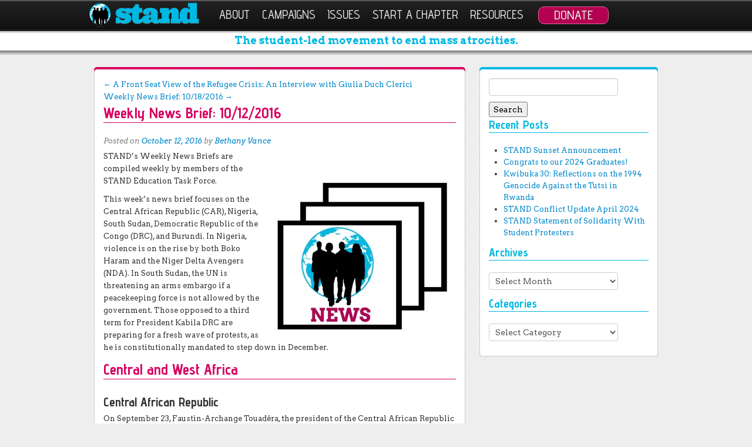

--- FILE ---
content_type: text/html; charset=UTF-8
request_url: https://standnow.org/2016/10/12/news/
body_size: 14782
content:
<!DOCTYPE html>

<!--[if IE 6]>
<html id="ie6" lang="en-US">
<![endif]-->

<!--[if IE 7]>
<html id="ie7" lang="en-US">
<![endif]-->

<!--[if IE 8]>
<html id="ie8" lang="en-US">
<![endif]-->

<!--[if !(IE 6) | !(IE 7) | !(IE 8)  ]><!-->
<html lang="en-US">
<!--<![endif]-->

<head>

	<meta charset="UTF-8" />
	<meta name="viewport" content="width=device-width" />
	<link rel="shortcut icon" href="https://standnow.org/wp-content/themes/standLowerCase/favicon.ico" />

	<title>Weekly News Brief: 10/12/2016 | STAND</title>
	
	<!--[if lt IE 9]>
		<script src="https://standnow.org/wp-content/themes/standLowerCase/js/html5.js" type="text/javascript"></script>
	<![endif]-->
	
	<link rel="alternate" type="application/rss+xml" title="STAND &raquo; Feed" href="https://standnow.org/feed/" />
<link rel="alternate" type="application/rss+xml" title="STAND &raquo; Comments Feed" href="https://standnow.org/comments/feed/" />
<link rel="alternate" type="application/rss+xml" title="STAND &raquo; Weekly News Brief: 10/12/2016 Comments Feed" href="https://standnow.org/2016/10/12/news/feed/" />
		<script type="text/javascript">
			window._wpemojiSettings = {"baseUrl":"https:\/\/s.w.org\/images\/core\/emoji\/72x72\/","ext":".png","source":{"concatemoji":"https:\/\/standnow.org\/wp-includes\/js\/wp-emoji-release.min.js?ver=4.2.38"}};
			!function(e,n,t){var a;function o(e){var t=n.createElement("canvas"),a=t.getContext&&t.getContext("2d");return!(!a||!a.fillText)&&(a.textBaseline="top",a.font="600 32px Arial","flag"===e?(a.fillText(String.fromCharCode(55356,56812,55356,56807),0,0),3e3<t.toDataURL().length):(a.fillText(String.fromCharCode(55357,56835),0,0),0!==a.getImageData(16,16,1,1).data[0]))}function i(e){var t=n.createElement("script");t.src=e,t.type="text/javascript",n.getElementsByTagName("head")[0].appendChild(t)}t.supports={simple:o("simple"),flag:o("flag")},t.DOMReady=!1,t.readyCallback=function(){t.DOMReady=!0},t.supports.simple&&t.supports.flag||(a=function(){t.readyCallback()},n.addEventListener?(n.addEventListener("DOMContentLoaded",a,!1),e.addEventListener("load",a,!1)):(e.attachEvent("onload",a),n.attachEvent("onreadystatechange",function(){"complete"===n.readyState&&t.readyCallback()})),(a=t.source||{}).concatemoji?i(a.concatemoji):a.wpemoji&&a.twemoji&&(i(a.twemoji),i(a.wpemoji)))}(window,document,window._wpemojiSettings);
		</script>
		<style type="text/css">
img.wp-smiley,
img.emoji {
	display: inline !important;
	border: none !important;
	box-shadow: none !important;
	height: 1em !important;
	width: 1em !important;
	margin: 0 .07em !important;
	vertical-align: -0.1em !important;
	background: none !important;
	padding: 0 !important;
}
</style>
<link rel='stylesheet' id='validate-engine-css-css'  href='https://standnow.org/wp-content/plugins/wysija-newsletters/css/validationEngine.jquery.css?ver=2.7.2' type='text/css' media='all' />
<link rel='stylesheet' id='bbp-default-css'  href='https://standnow.org/wp-content/themes/standLowerCase/css/bbpress.css?ver=2.5.10-6063' type='text/css' media='screen' />
<link rel='stylesheet' id='contact-form-7-css'  href='https://standnow.org/wp-content/plugins/contact-form-7/includes/css/styles.css?ver=4.2.2' type='text/css' media='all' />
<link rel='stylesheet' id='font-awesome-css'  href='https://standnow.org/wp-content/themes/standLowerCase/css/font-awesome.min.css?ver=4.0.3' type='text/css' media='all' />
<link rel='stylesheet' id='bootstrap-css'  href='https://standnow.org/wp-content/themes/standLowerCase/bootstrap/bootstrap.min.css?ver=2.3.2' type='text/css' media='all' />
<link rel='stylesheet' id='bootstrap-responsive-css'  href='https://standnow.org/wp-content/themes/standLowerCase/bootstrap/bootstrap-responsive.min.css?ver=2.3.2' type='text/css' media='all' />
<link rel='stylesheet' id='standStyle-css'  href='https://standnow.org/wp-content/themes/standLowerCase/style.css?ver=0.0.1' type='text/css' media='all' />
<!-- This site uses the Google Analytics by MonsterInsights plugin v5.5.2 - Universal enabled - https://www.monsterinsights.com/ -->
<script type="text/javascript">
	(function(i,s,o,g,r,a,m){i['GoogleAnalyticsObject']=r;i[r]=i[r]||function(){
		(i[r].q=i[r].q||[]).push(arguments)},i[r].l=1*new Date();a=s.createElement(o),
		m=s.getElementsByTagName(o)[0];a.async=1;a.src=g;m.parentNode.insertBefore(a,m)
	})(window,document,'script','//www.google-analytics.com/analytics.js','__gaTracker');

	__gaTracker('create', 'UA-1061933-1', 'auto');
	__gaTracker('set', 'forceSSL', true);
	__gaTracker('set', 'anonymizeIp', true);
	__gaTracker('send','pageview');

</script>
<!-- / Google Analytics by MonsterInsights -->
<script type='text/javascript' src='https://standnow.org/wp-includes/js/jquery/jquery.js?ver=1.11.2'></script><script>jQueryWP = jQuery;</script>
<script type='text/javascript' src='https://standnow.org/wp-includes/js/jquery/jquery-migrate.min.js?ver=1.2.1'></script>
<script type='text/javascript' src='https://standnow.org/wp-content/themes/standLowerCase/bootstrap/bootstrap.min.js?ver=2.3.2'></script>
<script type='text/javascript' src='https://standnow.org/wp-content/themes/standLowerCase/js/jquery.isotope.min.js?ver=1.5.25'></script>
<script type='text/javascript' src='https://standnow.org/wp-content/themes/standLowerCase/js/standGoogleFonts.js?ver=0.0.1'></script>
<script type='text/javascript' src='https://standnow.org/wp-content/themes/standLowerCase/js/standCampaignSlider.js?ver=0.0.1'></script>
<link rel="EditURI" type="application/rsd+xml" title="RSD" href="https://standnow.org/xmlrpc.php?rsd" />
<link rel="wlwmanifest" type="application/wlwmanifest+xml" href="https://standnow.org/wp-includes/wlwmanifest.xml" /> 
<link rel='prev' title='A Front Seat View of the Refugee Crisis: An Interview with Giulia Duch Clerici' href='https://standnow.org/2016/09/26/frontseatviewofrefugeecrisis/' />
<link rel='next' title='Weekly News Brief: 10/18/2016' href='https://standnow.org/2016/10/18/weekly-news-brief-10182016/' />
<meta name="generator" content="WordPress 4.2.38" />
<link rel='canonical' href='https://standnow.org/2016/10/12/news/' />
<link rel='shortlink' href='https://standnow.org/?p=7057' />
	<meta property="og:url" content="https://standnow.org/2016/10/12/news/" />
	<meta property="og:site_name" content="STAND" />

			<meta property="og:title" content="Weekly News Brief: 10/12/2016" />
		<meta property="og:type" content="article" />

											<meta property="og:image" content="https://standnow.org/wp-content/uploads/2015/12/tryout7.jpg" />
		
																	<meta property="og:description" content="STAND's Weekly News Briefs are compiled weekly by members of the STAND Education Task Force.

This week's news brief focuses on the Central African Republic (CAR), Nigeria, South Sudan, Democratic Republic of the Congo (DRC" />
		
</head>

<body class="single single-post postid-7057 single-format-standard">

		<div class="navbar navbar-inverse navbar-fixed-top">
			<div class="navbar-inner">
				<div class="container">
				
					<a class="btn btn-navbar" data-toggle="collapse" data-target=".nav-collapse">
						<span class="icon-bar"></span>
						<span class="icon-bar"></span>
						<span class="icon-bar"></span>
					</a>
					
					<a href="https://standnow.org/" title="STAND" rel="home" id="stand-logo" class="brand"><img src="https://standnow.org/wp-content/themes/standLowerCase/images/logo.png" alt="STAND"></a>
				
					<div class="nav-collapse collapse" id="navaccess">
		
						<div class="menu-top-navigation-container"><ul id="menu-top-navigation" class="nav"><li id="menu-item-71" class="dropdown menu-item menu-item-type-post_type menu-item-object-page menu-item-has-children dropdown menu-item-71"data-dropdown="dropdown"><a href="https://standnow.org/about/" class="dropdown-toggle disabled" data-toggle="dropdown">About <b class="caret"></b> </a>
<ul class="dropdown-menu">
	<li id="menu-item-6136" class="menu-item menu-item-type-post_type menu-item-object-page menu-item-6136"><a href="https://standnow.org/about/">About STAND</a></li>
	<li id="menu-item-128603" class="menu-item menu-item-type-post_type menu-item-object-page menu-item-128603"><a href="https://standnow.org/about/what-we-do/">What We Do</a></li>
	<li id="menu-item-130" class="menu-item menu-item-type-post_type menu-item-object-page menu-item-130"><a href="https://standnow.org/about/meet-our-team/">Our Team</a></li>
	<li id="menu-item-5922" class="menu-item menu-item-type-post_type menu-item-object-page menu-item-5922"><a href="https://standnow.org/about/history/">History</a></li>
	<li id="menu-item-128" class="menu-item menu-item-type-post_type menu-item-object-page menu-item-128"><a href="https://standnow.org/about/contact-us/">Contact</a></li>
</ul>
</li>
<li id="menu-item-128564" class="menu-item menu-item-type-post_type menu-item-object-page menu-item-has-children dropdown menu-item-128564"data-dropdown="dropdown"><a href="https://standnow.org/campaign/" class="dropdown-toggle disabled" data-toggle="dropdown">Campaigns <b class="caret"></b> </a>
<ul class="dropdown-menu">
	<li id="menu-item-128598" class="menu-item menu-item-type-post_type menu-item-object-page menu-item-128598"><a href="https://standnow.org/campaign/">All Campaigns</a></li>
	<li id="menu-item-128566" class="menu-item menu-item-type-custom menu-item-object-custom menu-item-128566"><a href="https://standnow.org/campaigns/state-education/">Genocide Education</a></li>
	<li id="menu-item-128804" class="menu-item menu-item-type-custom menu-item-object-custom menu-item-128804"><a href="https://standnow.org/campaigns/yps/">Youth, Peace, and Security</a></li>
</ul>
</li>
<li id="menu-item-128588" class="menu-item menu-item-type-post_type menu-item-object-page menu-item-has-children dropdown menu-item-128588"data-dropdown="dropdown"><a href="https://standnow.org/issues/" class="dropdown-toggle disabled" data-toggle="dropdown">Issues <b class="caret"></b> </a>
<ul class="dropdown-menu">
	<li id="menu-item-128597" class="menu-item menu-item-type-post_type menu-item-object-page menu-item-128597"><a href="https://standnow.org/issues/">All Issues</a></li>
	<li id="menu-item-104" class="menu-item menu-item-type-post_type menu-item-object-page menu-item-104"><a href="https://standnow.org/burma/">Burma</a></li>
	<li id="menu-item-128560" class="menu-item menu-item-type-post_type menu-item-object-page menu-item-128560"><a href="https://standnow.org/east-turkistan/">East Turkistan</a></li>
	<li id="menu-item-128592" class="menu-item menu-item-type-post_type menu-item-object-page menu-item-128592"><a href="https://standnow.org/united-states/">United States</a></li>
	<li id="menu-item-128559" class="menu-item menu-item-type-post_type menu-item-object-page menu-item-128559"><a href="https://standnow.org/yemen/">Yemen</a></li>
</ul>
</li>
<li id="menu-item-128563" class="menu-item menu-item-type-post_type menu-item-object-page menu-item-128563"><a href="https://standnow.org/register/">Start a Chapter</a></li>
<li id="menu-item-5213" class="menu-item menu-item-type-post_type menu-item-object-page menu-item-has-children dropdown menu-item-5213"data-dropdown="dropdown"><a href="https://standnow.org/resources/" class="dropdown-toggle disabled" data-toggle="dropdown">Resources <b class="caret"></b> </a>
<ul class="dropdown-menu">
	<li id="menu-item-68" class="menu-item menu-item-type-post_type menu-item-object-page current_page_parent menu-item-68"><a href="https://standnow.org/blog/">Blog</a></li>
	<li id="menu-item-5295" class="menu-item menu-item-type-post_type menu-item-object-page menu-item-5295"><a href="https://standnow.org/resources/advocate/">Advocate</a></li>
	<li id="menu-item-5294" class="menu-item menu-item-type-post_type menu-item-object-page menu-item-5294"><a href="https://standnow.org/resources/media/">Media</a></li>
	<li id="menu-item-128601" class="menu-item menu-item-type-post_type menu-item-object-page menu-item-128601"><a href="https://standnow.org/event/">Events</a></li>
	<li id="menu-item-5307" class="menu-item menu-item-type-post_type menu-item-object-page menu-item-5307"><a href="https://standnow.org/resources/fundraise/">Fundraise</a></li>
	<li id="menu-item-5292" class="menu-item menu-item-type-post_type menu-item-object-page menu-item-5292"><a href="https://standnow.org/resources/films/">Films</a></li>
	<li id="menu-item-5293" class="menu-item menu-item-type-post_type menu-item-object-page menu-item-5293"><a href="https://standnow.org/resources/books/">Books</a></li>
</ul>
</li>
<li id="menu-item-66" class="menu-item menu-item-type-post_type menu-item-object-page menu-item-66"><a href="https://standnow.org/donate/">Donate</a></li>
</ul></div>						
					</div>
		
				</div>
			</div>
		</div>

<div id="tagline-container">
	<section class="container-fluid" id="tagline">
		<div class="row-fluid">
			<div class="span12">
				<h3>The student-led movement to end mass atrocities.</h3>
			</div>
		</div>
	</section>
</div>
<div id="feature_background">

</div>

<section class="container-fluid">
	<div class="row-fluid">
		<div class="span8">
			<div class="pink_box">
				<div class="white_box">
		
							
							<nav id="nav-above">
		<h1 class="assistive-text section-heading">Post navigation</h1>

	
		<div class="nav-previous"><a href="https://standnow.org/2016/09/26/frontseatviewofrefugeecrisis/" rel="prev"><span class="meta-nav">&larr;</span> A Front Seat View of the Refugee Crisis: An Interview with Giulia Duch Clerici</a></div>		<div class="nav-next"><a href="https://standnow.org/2016/10/18/weekly-news-brief-10182016/" rel="next">Weekly News Brief: 10/18/2016 <span class="meta-nav">&rarr;</span></a></div>
	
	</nav><!-- #nav-above -->
			
						
<article id="post-7057" class="post-7057 post type-post status-publish format-standard has-post-thumbnail hentry category-burundi-conflicts category-central-african-republic category-congo category-regions category-south-sudan tag-boko-haram tag-burundi tag-car tag-centrafrique tag-central-african-republic-conflict tag-nigeria tag-south-sudan-2">
	<header class="entry-header">
		<h1 class="entry-title">Weekly News Brief: 10/12/2016</h1>

		<div class="entry-meta">
			<span class="sep">Posted on </span><a href="https://standnow.org/2016/10/12/news/" title="6:20 pm" rel="bookmark"><time class="entry-date" datetime="2016-10-12T18:20:10+00:00" pubdate>October 12, 2016</time></a><span class="byline"> <span class="sep"> by </span> <span class="author vcard"><a class="url fn n" href="https://standnow.org/author/bethanyvance/" title="View all posts by Bethany Vance" rel="author">Bethany Vance</a></span></span>		</div><!-- .entry-meta -->
	</header><!-- .entry-header -->

	<div class="entry-content">
		<img width="300" height="300" src="https://standnow.org/wp-content/uploads/2015/12/tryout7-300x300.jpg" class="attachment-medium wp-post-image" alt="tryout7" /> 
		<p>STAND&#8217;s Weekly News Briefs are compiled weekly by members of the STAND Education Task Force.</p>
<p>This week&#8217;s news brief focuses on the Central African Republic (CAR), Nigeria, South Sudan, Democratic Republic of the Congo (DRC), and Burundi. In Nigeria, violence is on the rise by both Boko Haram and the Niger Delta Avengers (NDA). In South Sudan, the UN is threatening an arms embargo if a peacekeeping force is not allowed by the government. Those opposed to a third term for President Kabila DRC are preparing for a fresh wave of protests, as he is constitutionally mandated to step down in December.</p>
<h1>Central and West Africa</h1>
<h2><b>Central African Republic</b></h2>
<p><span style="font-weight: 400;">On September 23, </span><span style="font-weight: 400;">Faustin-Archange Touadéra</span><span style="font-weight: 400;">, the president of the Central African Republic (CAR), spoke optimistically about the status of his country at the annual general debate of the United Nations General Assembly. Praising the United Nations, </span><a href="http://www.un.org/africarenewal/africaga2016/news/central-african-republic-has-%E2%80%98turned-its-back-past-dark-days%E2%80%99-president-tells-un" onclick="__gaTracker('send', 'event', 'outbound-article', 'http://www.un.org/africarenewal/africaga2016/news/central-african-republic-has-%E2%80%98turned-its-back-past-dark-days%E2%80%99-president-tells-un', 'Touadera stated');"><span style="font-weight: 400;">Touadera stated</span></a><span style="font-weight: 400;"> that he was proud of the progress that had already been made in establishing peace and stability in the country. Yet his speech also remained somber as the president acknowledged challenges still facing the state. Just five days before this speech, </span><a href="http://www.aljazeera.com/news/2016/09/dozens-killed-central-african-republic-massacre-160918040453325.html" onclick="__gaTracker('send', 'event', 'outbound-article', 'http://www.aljazeera.com/news/2016/09/dozens-killed-central-african-republic-massacre-160918040453325.html', 'rebels killed dozens');"><span style="font-weight: 400;">rebels killed dozens</span></a><span style="font-weight: 400;"> of citizens in the small village of Ndomete in one of the worst episodes of violence in the past few months. In response, the peacekeeping mission in the country elected to </span><a href="http://www.aljazeera.com/news/2016/09/dozens-killed-central-african-republic-massacre-160918040453325.html" onclick="__gaTracker('send', 'event', 'outbound-article', 'http://www.aljazeera.com/news/2016/09/dozens-killed-central-african-republic-massacre-160918040453325.html', 'bolster its position');"><span style="font-weight: 400;">bolster its position</span></a><span style="font-weight: 400;"> in the area surrounding the site of the massacre. The lack of security in the country was also on display in the </span><a href="https://www.theguardian.com/world/2016/oct/04/central-african-republic-armed-forces-assassinated" onclick="__gaTracker('send', 'event', 'outbound-article', 'https://www.theguardian.com/world/2016/oct/04/central-african-republic-armed-forces-assassinated', 'capital of Bangui');"><span style="font-weight: 400;">capital of Bangui</span></a><span style="font-weight: 400;"> on October 4. Three men grazing their flocks were killed, and Marcel Mombeka, the head of the armed forces in CAR, was assassinated. The combination of these two incidents has prompted some concern among those who fear that the country could spiral back into violence.</span></p>
<p><span style="font-weight: 400;">In the midst of this fragile peace, CAR also is attempting to rebuild the country, which has a long history of human rights abuses and mass atrocities, most recently in the wake of the 2012 coup d-</span><span style="font-weight: 400;">é</span><span style="font-weight: 400;">tat. On November 17, the CAR Donors and Investors Conference will take place in </span><a href="https://www.brookings.edu/blog/africa-in-focus/2016/09/23/helping-central-africans-through-the-transition-from-donor-dependent-failed-state-to-a-community-led-recovery/" onclick="__gaTracker('send', 'event', 'outbound-article', 'https://www.brookings.edu/blog/africa-in-focus/2016/09/23/helping-central-africans-through-the-transition-from-donor-dependent-failed-state-to-a-community-led-recovery/', 'Brussels');"><span style="font-weight: 400;">Brussels</span></a><span style="font-weight: 400;"> and will focus on rebuilding the capacity of the government so that it will be able to provide public goods such as security and social welfare programs. Unfortunately, there has been some criticism that such a conference will not do enough to involve local communities, which have grown increasingly capable of solving their own problems in the absence of a functional national government. As such, the national government must use pledged funds not as a temporary solution to immediate problems, but as a foundation to </span><a href="https://www.brookings.edu/blog/africa-in-focus/2016/09/23/helping-central-africans-through-the-transition-from-donor-dependent-failed-state-to-a-community-led-recovery/" onclick="__gaTracker('send', 'event', 'outbound-article', 'https://www.brookings.edu/blog/africa-in-focus/2016/09/23/helping-central-africans-through-the-transition-from-donor-dependent-failed-state-to-a-community-led-recovery/', 'permanently rebuild');"><span style="font-weight: 400;">permanently rebuild</span></a><span style="font-weight: 400;"> the country.</span></p>
<h2><b>Nigeria</b></h2>
<p><span style="font-weight: 400;">On September 25, Boko Haram launched </span><a href="http://www.aljazeera.com/news/2016/09/deadly-boko-haram-attacks-northeastern-nigeria-160926134217136.html" onclick="__gaTracker('send', 'event', 'outbound-article', 'http://www.aljazeera.com/news/2016/09/deadly-boko-haram-attacks-northeastern-nigeria-160926134217136.html', 'two different assaults');"><span style="font-weight: 400;">two different assaults</span></a><span style="font-weight: 400;"> against military positions in northeastern Nigeria. The first attack killed four soldiers in Logomani, and the second killed three soldiers and an officer near Bama. Both positions are under seventy miles from Maiduguri, the capital city of Borno state, where Boko Haram has been the most active. </span></p>
<p><span style="font-weight: 400;">Nigeria is also dealing with a second insurgency led by a group known as the Niger Delta Avengers (NDA) who have been attacking oil and gas pipelines in an attempt to expel multinational oil companies from the country and obtain a more equitable distribution of revenue from such commodities. On September 23, the group, which had briefly halted its assaults, launched an attack against the </span><a href="http://www.financialwatchngr.com/2016/09/24/niger-delta-avengers-bomb-bonny-crude-export-line/" onclick="__gaTracker('send', 'event', 'outbound-article', 'http://www.financialwatchngr.com/2016/09/24/niger-delta-avengers-bomb-bonny-crude-export-line/', 'Bonny crude export');"><span style="font-weight: 400;">Bonny crude export</span></a><span style="font-weight: 400;"> line. Just under a week later, they struck again against the </span><a href="http://tribuneonlineng.com/militants-bomb-npdc-unenurhie-evwreni-delivery-line-ughelli/" onclick="__gaTracker('send', 'event', 'outbound-article', 'http://tribuneonlineng.com/militants-bomb-npdc-unenurhie-evwreni-delivery-line-ughelli/', 'Unenurhie-Evwreni');"><span style="font-weight: 400;">Unenurhie-Evwreni</span></a><span style="font-weight: 400;"> delivery line. In response to these attacks, the </span><a href="http://www.vanguardngr.com/2016/10/nans-appeals-niger-delta-militants-stop-bombing-oil-gas-facilities/" onclick="__gaTracker('send', 'event', 'outbound-article', 'http://www.vanguardngr.com/2016/10/nans-appeals-niger-delta-militants-stop-bombing-oil-gas-facilities/', 'National Association');"><span style="font-weight: 400;">National Association</span></a><span style="font-weight: 400;"> of Nigerian Students has attempted to reach out to the militants in this region and has urged them to end the violence, arguing that it only contributes to environmental degradation and economic setback. The Nigerian military has opened up a </span><a href="http://www.vanguardngr.com/2016/10/army-declares-support-for-negotiation-with-militants/" onclick="__gaTracker('send', 'event', 'outbound-article', 'http://www.vanguardngr.com/2016/10/army-declares-support-for-negotiation-with-militants/', 'negotiation process');"><span style="font-weight: 400;">negotiation process</span></a><span style="font-weight: 400;"> with the militants, but also warned the group that it will strike back hard against those who do not participate. </span></p>
<p><span style="font-weight: 400;">The aggressiveness of Boko Haram and the Niger Delta Avengers combined with the steep decline in oil prices have had a severe impact on the economy of Nigeria, which depends almost exclusively on oil. On October 4, European Union official Fillippo Amato advised Nigeria to </span><a href="http://www.vanguardngr.com/2016/10/recession-eu-advises-nigeria-devalue-naira/" onclick="__gaTracker('send', 'event', 'outbound-article', 'http://www.vanguardngr.com/2016/10/recession-eu-advises-nigeria-devalue-naira/', 'devalue the Naira');"><span style="font-weight: 400;">devalue the Naira</span></a><span style="font-weight: 400;"> in an attempt to mitigate the effects of the economic recession. The purpose of such a move would be to attract foreign investors who have understandably been wary to put their capital into a country still plagued by outbreaks of violence. This policy combined with more aid from the European Union should help alleviate the presently bleak humanitarian situation in Nigeria. </span></p>
<h1><strong>South Sudan</strong></h1>
<p><span style="font-weight: 400;">In September, The UN Security Council went on a three-day trip to South Sudan. Despite recently celebrating its fifth birthday, there was little appetite for celebration as violence continues to endanger the country’s prosperity. The most recent conflict included intense fighting between President Salva Kiir’s army and former Vice President Riek Machar’s troops, a reignition of the civil war after several months of calm. </span><a href="http://www.economist.com/blogs/economist-explains/2016/10/economist-explains-0" onclick="__gaTracker('send', 'event', 'outbound-article', 'http://www.economist.com/blogs/economist-explains/2016/10/economist-explains-0', 'The conflict left at least 300 dead');"><span style="font-weight: 400;">The conflict left at least 300 dead</span></a><span style="font-weight: 400;"> in July.  </span></p>
<p><span style="font-weight: 400;">The civil war in South Sudan sparked from the political conflict between President Kiir and former Vice President Machar. Even though they signed a peace deal a year ago, conflict has continued and Machar fled the country in July. According to a report by the Paris-based </span><i><span style="font-weight: 400;">Sudan Tribune</span></i><span style="font-weight: 400;">, Foreign Minister of South Sudan Ibrahim Ghandour said his government would not allow the armed opposition to attack South Sudan from its territory. </span></p>
<p><span style="font-weight: 400;">The country has endured a devastating civil war for 3 years now. The concerns over female safety in South Sudan continue to rise. In collaboration with International Women’s Media Foundation, </span><i><span style="font-weight: 400;">Al Jazeera</span></i><span style="font-weight: 400;"> published an article on </span><a href="http://www.aljazeera.com/indepth/inpictures/2016/09/educating-girls-south-sudan-160927081830159.html" onclick="__gaTracker('send', 'event', 'outbound-article', 'http://www.aljazeera.com/indepth/inpictures/2016/09/educating-girls-south-sudan-160927081830159.html', 'girls education in South Sudan');"><span style="font-weight: 400;">girls education in South Sudan</span></a><span style="font-weight: 400;">. The article’s interviews with several South Sudanese girls make clear that girls in the war-torn country are extremely vulnerable. Many have been forced into early marriage and remain at risk of sexual abuse. However, the article also noted that girls in South Sudan are taking a stand to seek an education while fighting for their futures in one of the world’s most unstable countries. </span></p>
<p><span style="font-weight: 400;">On September 27, the </span><i><span style="font-weight: 400;">Wall Street Journal</span></i><span style="font-weight: 400;"> published a news article on </span><a href="http://www.wsj.com/articles/u-n-says-south-sudan-thwarted-peacekeepers-1475013239" onclick="__gaTracker('send', 'event', 'outbound-article', 'http://www.wsj.com/articles/u-n-says-south-sudan-thwarted-peacekeepers-1475013239', 'South Sudan’s peacekeeping force');"><span style="font-weight: 400;">South Sudan’s peacekeeping</span><span style="font-weight: 400;"> force</span></a><span style="font-weight: 400;">,</span> <span style="font-weight: 400;">which </span><span style="font-weight: 400;">indicated that South Sudan’s government has repeatedly blocked the UN peacekeeping mission. </span><i><span style="font-weight: 400;">The</span></i> <i><span style="font-weight: 400;">Associated Press</span></i><span style="font-weight: 400;"> acquired the initial UN report, which showed an ultimatum dealt by the UN to South Sudan: it must accept the deployment of a 4,000-strong regional protection force from the UN, or face a possible arms embargo. The UN chief listed 22 incidents in which South Sudanese security forces denied access for the U.N peacekeepers to operate their mission and made threats to their safety. Also on September 27, </span><a href="http://www.reuters.com/article/us-southsudan-security-idUSKCN11X14T" onclick="__gaTracker('send', 'event', 'outbound-article', 'http://www.reuters.com/article/us-southsudan-security-idUSKCN11X14T', 'rebel forces in South Sudan');"><span style="font-weight: 400;">rebel forces in South Sudan</span></a><span style="font-weight: 400;"> said government troops launched attacks in the north. The troops threatened immediate retaliation. The threat has raised fears of further escalation of the civil war. </span></p>
<h1>Great Lakes Region of Africa</h1>
<h2><strong>Democratic Republic of the Congo (DRC)</strong></h2>
<p><span style="font-weight: 400;">The electoral commission in the DRC declared on Saturday, October 1 that polls would be delayed until </span><a href="https://www.enca.com/africa/drc-elections-delayed-by-two-years" onclick="__gaTracker('send', 'event', 'outbound-article', 'https://www.enca.com/africa/drc-elections-delayed-by-two-years', 'December 2018');"><span style="font-weight: 400;">December 2018</span></a><span style="font-weight: 400;">. President Kabila has claimed that as many as 10 million unregistered voters would be disenfranchised if the election were to take place in the coming months and intends to remain in power until elections can be held. </span></p>
<p><a href="https://www.enca.com/africa/etienne-tshisekedi-insists-on-having-elections-by-end-of-2016" onclick="__gaTracker('send', 'event', 'outbound-article', 'https://www.enca.com/africa/etienne-tshisekedi-insists-on-having-elections-by-end-of-2016', 'Opposition leader Etienne Tshisekedi');"><span style="font-weight: 400;">Opposition leader Etienne Tshisekedi</span></a><span style="font-weight: 400;"> has warned that protests will be organized again on October 19, two months before the end of President Kabila’s mandate, which is December 19. Tshisekedi claimed that the protests on September 19, in which </span><a href="http://www.voanews.com/a/drc-opposition-takes-hard-line-against-kabila-extending-term/3537386.html" onclick="__gaTracker('send', 'event', 'outbound-article', 'http://www.voanews.com/a/drc-opposition-takes-hard-line-against-kabila-extending-term/3537386.html', 'over fifty people died');"><span style="font-weight: 400;">over fifty people died</span></a><span style="font-weight: 400;">, were a warning to Kabila, and that the October protests will be a “yellow card” that will ultimately lead to a “red card” if Kabila does not step down in December. Le Rassemblement, a group of opposition parties, has declared that they would interpret Kabila staying in office longer than his two terms as high treason. They have also denounced attempted peace talks as a “pseudo dialogue” and an attempt by the president to legitimize his strategy.</span></p>
<p><span style="font-weight: 400;">The opposition protests have drawn the attention of the international community, leading the United States to </span><a href="https://www.theguardian.com/world/2016/sep/28/us-sanctions-drc-officials-democratic-republic-congo" onclick="__gaTracker('send', 'event', 'outbound-article', 'https://www.theguardian.com/world/2016/sep/28/us-sanctions-drc-officials-democratic-republic-congo', 'declare sanctions');"><span style="font-weight: 400;">declare sanctions</span></a><span style="font-weight: 400;"> against Major General Amisi Kumba and former Senior Police Official John Numbi. The US Treasury said in a report that the sanctions have been raised in response to “increasing indications that the Government of the Democratic Republic of Congo continues to suppress political opposition in the country, often through violent means.” France also raised the issue of </span><a href="http://www.dw.com/en/france-moots-drc-sanctions-with-elections-delayed/a-35958088" onclick="__gaTracker('send', 'event', 'outbound-article', 'http://www.dw.com/en/france-moots-drc-sanctions-with-elections-delayed/a-35958088', 'European Union sanctions');"><span style="font-weight: 400;">European Union sanctions</span></a><span style="font-weight: 400;"> on Tuesday, October 4, claiming that Kabila has </span><a href="http://www.swissinfo.ch/eng/reuters/france-says-time-to-act-on-congo--eu-sanctions-possible/42494094" onclick="__gaTracker('send', 'event', 'outbound-article', 'http://www.swissinfo.ch/eng/reuters/france-says-time-to-act-on-congo--eu-sanctions-possible/42494094', 'no right to stand for re-election');"><span style="font-weight: 400;">no right to stand for re-election</span></a><span style="font-weight: 400;">, and should step down. </span></p>
<p><span style="font-weight: 400;">Meanwhile the government in the DRC has claimed they </span><a href="http://www.sudantribune.com/spip.php?article60427" onclick="__gaTracker('send', 'event', 'outbound-article', 'http://www.sudantribune.com/spip.php?article60427', 'will not allow South Sudanese rebels');"><span style="font-weight: 400;">will not allow South Sudanese rebels</span></a><span style="font-weight: 400;"> to stay any longer. The 750 armed opposition soldiers were in “extremely bad shape” and were staying in the Eastern Congo. The government has asked the United Nations Peacekeeping Mission (MONUSCO) to remove the group as they are considered a security threat.</span></p>
<h2><strong>Burundi</strong></h2>
<p><span style="font-weight: 400;">The United Nations presented an </span><a href="http://www.ohchr.org/EN/HRBodies/HRC/RegularSessions/Session33/Pages/ListReports.aspx" onclick="__gaTracker('send', 'event', 'outbound-article', 'http://www.ohchr.org/EN/HRBodies/HRC/RegularSessions/Session33/Pages/ListReports.aspx', 'independent investigation');"><span style="font-weight: 400;">independent investigation</span></a><span style="font-weight: 400;"> on Burundi on Tuesday, September 27 that accused the government of Burundi of human rights abuses. The report includes the verification of </span><a href="https://www.theguardian.com/world/2016/sep/21/un-report-accuses-burundi-government-human-rights-abuses" onclick="__gaTracker('send', 'event', 'outbound-article', 'https://www.theguardian.com/world/2016/sep/21/un-report-accuses-burundi-government-human-rights-abuses', '564 summary executions');"><span style="font-weight: 400;">564 summary executions</span></a><span style="font-weight: 400;"> since Nkurunziza’s announcement that he would pursue a third term in office. The report has also confirmed evidence of rapes, disappearances, and mass arrests. The UN investigation specifically states that “widespread and systemic [&#8230;]  patterns of violations clearly suggest that they are deliberate and the result of conscious decisions, it is in the government’s power to stop them.”</span></p>
<p><a href="http://www.iwacu-burundi.org/englishnews/un-report-gives-rise-to-protests/" onclick="__gaTracker('send', 'event', 'outbound-article', 'http://www.iwacu-burundi.org/englishnews/un-report-gives-rise-to-protests/', 'Protests have been held in Bujumbura');"><span style="font-weight: 400;">Protests have been held in Bujumbura</span></a><span style="font-weight: 400;">, the capital of Burundi, aiming to modify the UN investigative report. The government and protestors claim that the report is biased and based in rumors and gossip. However, in response to the report, the </span><a href="http://www.reuters.com/article/us-burundi-un-idUSKCN1201VE" onclick="__gaTracker('send', 'event', 'outbound-article', 'http://www.reuters.com/article/us-burundi-un-idUSKCN1201VE', 'UN Human Rights Council adopted a resolution');"><span style="font-weight: 400;">UN Human Rights Council adopted a resolution</span></a><span style="font-weight: 400;"> to create a commission to identify perpetrators of killings and violence. The violence remains political in nature, though there are concerns that the violence could become ethnically motivated as the top levels of government are using </span><a href="https://www.theguardian.com/global-development/2016/jul/14/fake-calm-in-burundi-as-tension-threatens-return-to-violence" onclick="__gaTracker('send', 'event', 'outbound-article', 'https://www.theguardian.com/global-development/2016/jul/14/fake-calm-in-burundi-as-tension-threatens-return-to-violence', '“unpleasant ethnic rhetoric”');"><span style="font-weight: 400;">“unpleasant ethnic rhetoric”</span></a><span style="font-weight: 400;"> in an attempt to sway core Hutu supporters. The resolution and the investigation have both made reference to the possibility of invoking Chapter VII of the Charter of the United Nations, which allows the UN to intervene using military and nonmilitary measures in order to restore peace and security. The UN has also pledged to </span><a href="http://allafrica.com/stories/201610030064.html" onclick="__gaTracker('send', 'event', 'outbound-article', 'http://allafrica.com/stories/201610030064.html', 'work more closely with the East African Community');"><span style="font-weight: 400;">work more closely with the East African Community</span></a><span style="font-weight: 400;"> to promote peace in Burundi.</span></p>
<p><span style="font-weight: 400;">Journalist Jean Bigirimana remains missing after being reported to have been arrested by security forces outside of the capital in July. Amnesty International is engaging activists with an </span><a href="http://www.amnestyusa.org/get-involved/take-action-now/help-protect-missing-journalist-burundi-ua-18316" onclick="__gaTracker('send', 'event', 'outbound-article', 'http://www.amnestyusa.org/get-involved/take-action-now/help-protect-missing-journalist-burundi-ua-18316', 'online action');"><span style="font-weight: 400;">online action</span></a><span style="font-weight: 400;"> urging an investigation into his case, and structural changes to protect journalists in the country.</span></p>
<p><span style="font-weight: 400;">In addition, Burundi is now facing a </span><a href="http://www.iwacu-burundi.org/englishnews/mugoboka-lack-of-clean-water-threatens-residents/" onclick="__gaTracker('send', 'event', 'outbound-article', 'http://www.iwacu-burundi.org/englishnews/mugoboka-lack-of-clean-water-threatens-residents/', 'potential cholera epidemic and lack of clean drinking water');"><span style="font-weight: 400;">potential cholera epidemic and lack of clean drinking water</span></a><span style="font-weight: 400;"> in Mugoboka, a neighborhood in the Burundian capital. Over 9,000 people use the same source for drinking water, and although the chief of the Ruhero zone where Mogoboka is located denies any deaths caused by the cholera, he does acknowledge that the water shortage is a problem. The government is responding by trying to build a new public tap.</span></p>
<p><span style="font-weight: 400;">&#8211;</span></p>
<p><span style="font-weight: 400;"><strong>Justin Cole</strong> is STAND’s Central and West Africa Coordinator. He is a Junior at UNC Chapel Hill where he majors in Economics and Peace, War, and Defense.</span></p>
<p><span style="font-weight: 400;"><strong>Joanna Liang</strong> is STAND’s Sudan and South Sudan Coordinator. She is a Junior at the University of Delaware where she majors in History Education. </span></p>
<p><span style="font-weight: 400;"><strong>Elizabeth Westbrook</strong> is STAND’s Great Lakes Coordinator. She is a Junior at UNC Chapel Hill where she is a Political Science major. </span></p>
			</div><!-- .entry-content -->

	<footer class="entry-meta">
		This entry was posted in <a href="https://standnow.org/category/regions/burundi-conflicts/" rel="category tag">Burundi</a>, <a href="https://standnow.org/category/regions/central-african-republic/" rel="category tag">Central African Republic</a>, <a href="https://standnow.org/category/regions/congo/" rel="category tag">Congo</a>, <a href="https://standnow.org/category/regions/" rel="category tag">Regions</a>, <a href="https://standnow.org/category/regions/south-sudan/" rel="category tag">South Sudan</a> and tagged <a href="https://standnow.org/tag/boko-haram/" rel="tag">boko haram</a>, <a href="https://standnow.org/tag/burundi/" rel="tag">Burundi</a>, <a href="https://standnow.org/tag/car/" rel="tag">car</a>, <a href="https://standnow.org/tag/centrafrique/" rel="tag">Centrafrique</a>, <a href="https://standnow.org/tag/central-african-republic-conflict/" rel="tag">central african republic</a>, <a href="https://standnow.org/tag/nigeria/" rel="tag">nigeria</a>, <a href="https://standnow.org/tag/south-sudan-2/" rel="tag">south sudan</a>. Bookmark the <a href="https://standnow.org/2016/10/12/news/" title="Permalink to Weekly News Brief: 10/12/2016" rel="bookmark">permalink</a>.
			</footer><!-- .entry-meta -->
</article><!-- #post-7057 -->
		
							<nav id="nav-below">
		<h1 class="assistive-text section-heading">Post navigation</h1>

	
		<div class="nav-previous"><a href="https://standnow.org/2016/09/26/frontseatviewofrefugeecrisis/" rel="prev"><span class="meta-nav">&larr;</span> A Front Seat View of the Refugee Crisis: An Interview with Giulia Duch Clerici</a></div>		<div class="nav-next"><a href="https://standnow.org/2016/10/18/weekly-news-brief-10182016/" rel="next">Weekly News Brief: 10/18/2016 <span class="meta-nav">&rarr;</span></a></div>
	
	</nav><!-- #nav-below -->
			
							<div id="comments">
	
	
	
	
							<div id="respond" class="comment-respond">
				<h3 id="reply-title" class="comment-reply-title">Leave a Reply <small><a rel="nofollow" id="cancel-comment-reply-link" href="/2016/10/12/news/#respond" style="display:none;">Cancel reply</a></small></h3>
									<form action="https://standnow.org/wp-comments-post.php" method="post" id="commentform" class="comment-form">
																			<p class="comment-notes"><span id="email-notes">Your email address will not be published.</span> Required fields are marked <span class="required">*</span></p>							<p class="comment-form-author"><label for="author">Name <span class="required">*</span></label> <input id="author" name="author" type="text" value="" size="30" aria-required='true' required='required' /></p>
<p class="comment-form-email"><label for="email">Email <span class="required">*</span></label> <input id="email" name="email" type="text" value="" size="30" aria-describedby="email-notes" aria-required='true' required='required' /></p>
<p class="comment-form-url"><label for="url">Website</label> <input id="url" name="url" type="text" value="" size="30" /></p>
												<p class="comment-form-comment"><label for="comment">Comment</label> <textarea id="comment" name="comment" cols="45" rows="8" aria-describedby="form-allowed-tags" aria-required="true" required="required"></textarea></p>						<p class="form-allowed-tags" id="form-allowed-tags">You may use these <abbr title="HyperText Markup Language">HTML</abbr> tags and attributes:  <code>&lt;a href=&quot;&quot; title=&quot;&quot;&gt; &lt;abbr title=&quot;&quot;&gt; &lt;acronym title=&quot;&quot;&gt; &lt;b&gt; &lt;blockquote cite=&quot;&quot;&gt; &lt;cite&gt; &lt;code&gt; &lt;del datetime=&quot;&quot;&gt; &lt;em&gt; &lt;i&gt; &lt;q cite=&quot;&quot;&gt; &lt;s&gt; &lt;strike&gt; &lt;strong&gt; </code></p>
						<p class="form-submit"><input name="submit" type="submit" id="submit" class="submit" value="Post Comment" /> <input type='hidden' name='comment_post_ID' value='7057' id='comment_post_ID' />
<input type='hidden' name='comment_parent' id='comment_parent' value='0' />
</p><p style="display: none;"><input type="hidden" id="akismet_comment_nonce" name="akismet_comment_nonce" value="f156c9d76b" /></p><p style="display: none;"><input type="hidden" id="ak_js" name="ak_js" value="113"/></p>					</form>
							</div><!-- #respond -->
			
</div><!-- #comments -->
		
									</div>
			</div>
		</div>
		<div class="span4">
			<div class="blue_box">
				<div class="white_box">
					
		<div class="row-fluid">
			<div class="span12">

				<div id="secondary" class="widget-area" role="complementary">
										<aside id="search-2" class="widget widget_search"><form role="search" method="get" id="searchform" class="searchform" action="https://standnow.org/">
				<div>
					<label class="screen-reader-text" for="s">Search for:</label>
					<input type="text" value="" name="s" id="s" />
					<input type="submit" id="searchsubmit" value="Search" />
				</div>
			</form></aside>		<aside id="recent-posts-2" class="widget widget_recent_entries">		<h1 class="widget-title">Recent Posts</h1>		<ul>
					<li>
				<a href="https://standnow.org/2025/01/15/stand-sunset-announcement/">STAND Sunset Announcement</a>
						</li>
					<li>
				<a href="https://standnow.org/2024/05/19/congrats-to-our-2024-graduates/">Congrats to our 2024 Graduates!</a>
						</li>
					<li>
				<a href="https://standnow.org/2024/05/07/kwibuka-30-reflections-on-the-1994-genocide-against-the-tutsi-in-rwanda/">Kwibuka 30: Reflections on the 1994 Genocide Against the Tutsi in Rwanda</a>
						</li>
					<li>
				<a href="https://standnow.org/2024/05/04/stand-conflict-update-april-2024/">STAND Conflict Update April 2024</a>
						</li>
					<li>
				<a href="https://standnow.org/2024/05/04/stand-statement-of-solidarity-with-student-protesters/">STAND Statement of Solidarity With Student Protesters</a>
						</li>
				</ul>
		</aside><aside id="archives-2" class="widget widget_archive"><h1 class="widget-title">Archives</h1>		<label class="screen-reader-text" for="archives-dropdown-2">Archives</label>
		<select id="archives-dropdown-2" name="archive-dropdown" onchange='document.location.href=this.options[this.selectedIndex].value;'>
			
			<option value="">Select Month</option>
				<option value='https://standnow.org/2025/01/'> January 2025 </option>
	<option value='https://standnow.org/2024/05/'> May 2024 </option>
	<option value='https://standnow.org/2024/03/'> March 2024 </option>
	<option value='https://standnow.org/2024/02/'> February 2024 </option>
	<option value='https://standnow.org/2024/01/'> January 2024 </option>
	<option value='https://standnow.org/2023/12/'> December 2023 </option>
	<option value='https://standnow.org/2023/11/'> November 2023 </option>
	<option value='https://standnow.org/2023/10/'> October 2023 </option>
	<option value='https://standnow.org/2023/09/'> September 2023 </option>
	<option value='https://standnow.org/2023/07/'> July 2023 </option>
	<option value='https://standnow.org/2023/05/'> May 2023 </option>
	<option value='https://standnow.org/2023/04/'> April 2023 </option>
	<option value='https://standnow.org/2023/03/'> March 2023 </option>
	<option value='https://standnow.org/2023/02/'> February 2023 </option>
	<option value='https://standnow.org/2023/01/'> January 2023 </option>
	<option value='https://standnow.org/2022/12/'> December 2022 </option>
	<option value='https://standnow.org/2022/11/'> November 2022 </option>
	<option value='https://standnow.org/2022/10/'> October 2022 </option>
	<option value='https://standnow.org/2022/09/'> September 2022 </option>
	<option value='https://standnow.org/2022/08/'> August 2022 </option>
	<option value='https://standnow.org/2022/05/'> May 2022 </option>
	<option value='https://standnow.org/2022/04/'> April 2022 </option>
	<option value='https://standnow.org/2022/03/'> March 2022 </option>
	<option value='https://standnow.org/2022/02/'> February 2022 </option>
	<option value='https://standnow.org/2022/01/'> January 2022 </option>
	<option value='https://standnow.org/2021/12/'> December 2021 </option>
	<option value='https://standnow.org/2021/11/'> November 2021 </option>
	<option value='https://standnow.org/2021/10/'> October 2021 </option>
	<option value='https://standnow.org/2021/08/'> August 2021 </option>
	<option value='https://standnow.org/2021/07/'> July 2021 </option>
	<option value='https://standnow.org/2021/06/'> June 2021 </option>
	<option value='https://standnow.org/2021/05/'> May 2021 </option>
	<option value='https://standnow.org/2021/04/'> April 2021 </option>
	<option value='https://standnow.org/2021/03/'> March 2021 </option>
	<option value='https://standnow.org/2021/02/'> February 2021 </option>
	<option value='https://standnow.org/2021/01/'> January 2021 </option>
	<option value='https://standnow.org/2020/12/'> December 2020 </option>
	<option value='https://standnow.org/2020/11/'> November 2020 </option>
	<option value='https://standnow.org/2020/10/'> October 2020 </option>
	<option value='https://standnow.org/2020/09/'> September 2020 </option>
	<option value='https://standnow.org/2020/08/'> August 2020 </option>
	<option value='https://standnow.org/2020/07/'> July 2020 </option>
	<option value='https://standnow.org/2020/06/'> June 2020 </option>
	<option value='https://standnow.org/2020/05/'> May 2020 </option>
	<option value='https://standnow.org/2020/04/'> April 2020 </option>
	<option value='https://standnow.org/2020/03/'> March 2020 </option>
	<option value='https://standnow.org/2020/02/'> February 2020 </option>
	<option value='https://standnow.org/2020/01/'> January 2020 </option>
	<option value='https://standnow.org/2019/12/'> December 2019 </option>
	<option value='https://standnow.org/2019/11/'> November 2019 </option>
	<option value='https://standnow.org/2019/10/'> October 2019 </option>
	<option value='https://standnow.org/2019/09/'> September 2019 </option>
	<option value='https://standnow.org/2019/08/'> August 2019 </option>
	<option value='https://standnow.org/2019/07/'> July 2019 </option>
	<option value='https://standnow.org/2019/06/'> June 2019 </option>
	<option value='https://standnow.org/2019/05/'> May 2019 </option>
	<option value='https://standnow.org/2019/04/'> April 2019 </option>
	<option value='https://standnow.org/2019/03/'> March 2019 </option>
	<option value='https://standnow.org/2019/02/'> February 2019 </option>
	<option value='https://standnow.org/2019/01/'> January 2019 </option>
	<option value='https://standnow.org/2018/12/'> December 2018 </option>
	<option value='https://standnow.org/2018/11/'> November 2018 </option>
	<option value='https://standnow.org/2018/10/'> October 2018 </option>
	<option value='https://standnow.org/2018/09/'> September 2018 </option>
	<option value='https://standnow.org/2018/08/'> August 2018 </option>
	<option value='https://standnow.org/2018/07/'> July 2018 </option>
	<option value='https://standnow.org/2018/06/'> June 2018 </option>
	<option value='https://standnow.org/2018/05/'> May 2018 </option>
	<option value='https://standnow.org/2018/04/'> April 2018 </option>
	<option value='https://standnow.org/2018/03/'> March 2018 </option>
	<option value='https://standnow.org/2018/02/'> February 2018 </option>
	<option value='https://standnow.org/2018/01/'> January 2018 </option>
	<option value='https://standnow.org/2017/12/'> December 2017 </option>
	<option value='https://standnow.org/2017/11/'> November 2017 </option>
	<option value='https://standnow.org/2017/10/'> October 2017 </option>
	<option value='https://standnow.org/2017/09/'> September 2017 </option>
	<option value='https://standnow.org/2017/07/'> July 2017 </option>
	<option value='https://standnow.org/2017/06/'> June 2017 </option>
	<option value='https://standnow.org/2017/05/'> May 2017 </option>
	<option value='https://standnow.org/2017/04/'> April 2017 </option>
	<option value='https://standnow.org/2017/03/'> March 2017 </option>
	<option value='https://standnow.org/2017/02/'> February 2017 </option>
	<option value='https://standnow.org/2017/01/'> January 2017 </option>
	<option value='https://standnow.org/2016/12/'> December 2016 </option>
	<option value='https://standnow.org/2016/11/'> November 2016 </option>
	<option value='https://standnow.org/2016/10/'> October 2016 </option>
	<option value='https://standnow.org/2016/09/'> September 2016 </option>
	<option value='https://standnow.org/2016/08/'> August 2016 </option>
	<option value='https://standnow.org/2016/07/'> July 2016 </option>
	<option value='https://standnow.org/2016/06/'> June 2016 </option>
	<option value='https://standnow.org/2016/05/'> May 2016 </option>
	<option value='https://standnow.org/2016/03/'> March 2016 </option>
	<option value='https://standnow.org/2016/02/'> February 2016 </option>
	<option value='https://standnow.org/2016/01/'> January 2016 </option>
	<option value='https://standnow.org/2015/12/'> December 2015 </option>
	<option value='https://standnow.org/2015/11/'> November 2015 </option>
	<option value='https://standnow.org/2015/10/'> October 2015 </option>
	<option value='https://standnow.org/2015/08/'> August 2015 </option>
	<option value='https://standnow.org/2015/07/'> July 2015 </option>
	<option value='https://standnow.org/2015/06/'> June 2015 </option>
	<option value='https://standnow.org/2015/04/'> April 2015 </option>
	<option value='https://standnow.org/2015/03/'> March 2015 </option>
	<option value='https://standnow.org/2015/02/'> February 2015 </option>
	<option value='https://standnow.org/2014/12/'> December 2014 </option>
	<option value='https://standnow.org/2014/11/'> November 2014 </option>
	<option value='https://standnow.org/2014/10/'> October 2014 </option>
	<option value='https://standnow.org/2014/09/'> September 2014 </option>
	<option value='https://standnow.org/2014/08/'> August 2014 </option>
	<option value='https://standnow.org/2014/07/'> July 2014 </option>
	<option value='https://standnow.org/2014/06/'> June 2014 </option>
	<option value='https://standnow.org/2014/05/'> May 2014 </option>
	<option value='https://standnow.org/2014/04/'> April 2014 </option>
	<option value='https://standnow.org/2014/03/'> March 2014 </option>
	<option value='https://standnow.org/2014/02/'> February 2014 </option>
	<option value='https://standnow.org/2014/01/'> January 2014 </option>
	<option value='https://standnow.org/2013/12/'> December 2013 </option>
	<option value='https://standnow.org/2013/11/'> November 2013 </option>
	<option value='https://standnow.org/2013/10/'> October 2013 </option>
	<option value='https://standnow.org/2013/09/'> September 2013 </option>
	<option value='https://standnow.org/2013/07/'> July 2013 </option>
	<option value='https://standnow.org/2013/06/'> June 2013 </option>
	<option value='https://standnow.org/2013/05/'> May 2013 </option>
	<option value='https://standnow.org/2013/04/'> April 2013 </option>
	<option value='https://standnow.org/2013/03/'> March 2013 </option>
	<option value='https://standnow.org/2013/02/'> February 2013 </option>
	<option value='https://standnow.org/2013/01/'> January 2013 </option>
	<option value='https://standnow.org/2012/12/'> December 2012 </option>
	<option value='https://standnow.org/2012/11/'> November 2012 </option>
	<option value='https://standnow.org/2012/10/'> October 2012 </option>
	<option value='https://standnow.org/2012/09/'> September 2012 </option>
	<option value='https://standnow.org/2012/08/'> August 2012 </option>
	<option value='https://standnow.org/2012/07/'> July 2012 </option>
	<option value='https://standnow.org/2012/06/'> June 2012 </option>
	<option value='https://standnow.org/2012/05/'> May 2012 </option>
	<option value='https://standnow.org/2012/04/'> April 2012 </option>
	<option value='https://standnow.org/2012/03/'> March 2012 </option>
	<option value='https://standnow.org/2012/02/'> February 2012 </option>
	<option value='https://standnow.org/2012/01/'> January 2012 </option>
	<option value='https://standnow.org/2011/12/'> December 2011 </option>
	<option value='https://standnow.org/2011/11/'> November 2011 </option>
	<option value='https://standnow.org/2011/10/'> October 2011 </option>
	<option value='https://standnow.org/2011/09/'> September 2011 </option>
	<option value='https://standnow.org/2011/08/'> August 2011 </option>
	<option value='https://standnow.org/2011/07/'> July 2011 </option>
	<option value='https://standnow.org/2011/06/'> June 2011 </option>
	<option value='https://standnow.org/2011/05/'> May 2011 </option>
	<option value='https://standnow.org/2011/04/'> April 2011 </option>
	<option value='https://standnow.org/2011/03/'> March 2011 </option>
	<option value='https://standnow.org/2011/02/'> February 2011 </option>
	<option value='https://standnow.org/2011/01/'> January 2011 </option>
	<option value='https://standnow.org/2010/12/'> December 2010 </option>
	<option value='https://standnow.org/2010/11/'> November 2010 </option>
	<option value='https://standnow.org/2010/10/'> October 2010 </option>
	<option value='https://standnow.org/2010/09/'> September 2010 </option>
	<option value='https://standnow.org/2010/08/'> August 2010 </option>
	<option value='https://standnow.org/2010/07/'> July 2010 </option>
	<option value='https://standnow.org/2010/06/'> June 2010 </option>
	<option value='https://standnow.org/2010/05/'> May 2010 </option>
	<option value='https://standnow.org/2010/04/'> April 2010 </option>
	<option value='https://standnow.org/2010/03/'> March 2010 </option>
	<option value='https://standnow.org/2010/02/'> February 2010 </option>
	<option value='https://standnow.org/2010/01/'> January 2010 </option>
	<option value='https://standnow.org/2009/12/'> December 2009 </option>
	<option value='https://standnow.org/2009/11/'> November 2009 </option>
	<option value='https://standnow.org/2009/10/'> October 2009 </option>
	<option value='https://standnow.org/2009/09/'> September 2009 </option>
	<option value='https://standnow.org/2009/08/'> August 2009 </option>
	<option value='https://standnow.org/2009/07/'> July 2009 </option>
	<option value='https://standnow.org/2009/06/'> June 2009 </option>
	<option value='https://standnow.org/2009/05/'> May 2009 </option>
	<option value='https://standnow.org/2009/04/'> April 2009 </option>
	<option value='https://standnow.org/2009/03/'> March 2009 </option>
	<option value='https://standnow.org/2009/02/'> February 2009 </option>
	<option value='https://standnow.org/2009/01/'> January 2009 </option>
	<option value='https://standnow.org/2008/12/'> December 2008 </option>
	<option value='https://standnow.org/2008/11/'> November 2008 </option>
	<option value='https://standnow.org/2008/10/'> October 2008 </option>
	<option value='https://standnow.org/2008/09/'> September 2008 </option>
	<option value='https://standnow.org/2008/08/'> August 2008 </option>
	<option value='https://standnow.org/2008/07/'> July 2008 </option>
	<option value='https://standnow.org/2008/06/'> June 2008 </option>

		</select>
</aside><aside id="categories-2" class="widget widget_categories"><h1 class="widget-title">Categories</h1><label class="screen-reader-text" for="cat">Categories</label><select name='cat' id='cat' class='postform' >
	<option value='-1'>Select Category</option>
	<option class="level-0" value="4">Burma</option>
	<option class="level-0" value="381">Burundi</option>
	<option class="level-0" value="357">Central African Republic</option>
	<option class="level-0" value="645">Chapter Newsletters</option>
	<option class="level-0" value="11">Chapters</option>
	<option class="level-0" value="14">Conflict Updates</option>
	<option class="level-0" value="8">Congo</option>
	<option class="level-0" value="639">East Turkistan</option>
	<option class="level-0" value="510">Emerging Conflicts</option>
	<option class="level-0" value="643">lesson plans</option>
	<option class="level-0" value="640">Policy</option>
	<option class="level-0" value="584">Refugees</option>
	<option class="level-0" value="7">Regions</option>
	<option class="level-0" value="12">Resources</option>
	<option class="level-0" value="9">South Sudan</option>
	<option class="level-0" value="13">Successes</option>
	<option class="level-0" value="5">Sudan</option>
	<option class="level-0" value="10">Syria</option>
	<option class="level-0" value="1">Uncategorized</option>
	<option class="level-0" value="638">United States</option>
	<option class="level-0" value="511">Yemen</option>
</select>

<script type='text/javascript'>
/* <![CDATA[ */
(function() {
	var dropdown = document.getElementById( "cat" );
	function onCatChange() {
		if ( dropdown.options[ dropdown.selectedIndex ].value > 0 ) {
			location.href = "https://standnow.org/?cat=" + dropdown.options[ dropdown.selectedIndex ].value;
		}
	}
	dropdown.onchange = onCatChange;
})();
/* ]]> */
</script>

</aside>				</div><!-- #secondary .widget-area -->
		
								
			</div>
		</div>				</div>
			</div>
		</div>
	</div>
</section>


<div id="footer_background">
	<div id="footer_transition">
	</div>
	<section class="container-fluid">
	
		<footer id="colophon" role="banner">
			
			<div class="row-fluid">
				<div class="span4">
					<aside id="execphp-2" class="widget widget_execphp">			<div class="execphpwidget"><a href="/about/contact-us/">Contact Us</a><br />
<a href="mailto:info@standnow.org">info@standnow.org</a><br />
Ph: 202.643.7238</div>
		</aside>				</div>
				<div class="span4 hide-me">
					<aside id="text-2" class="widget widget_text">			<div class="textwidget"><p><a href="http://www.facebook.com/standnow" onclick="__gaTracker('send', 'event', 'outbound-widget', 'http://www.facebook.com/standnow', '');" target="_blank"><img src="/wp-content/themes/standLowerCase/images/icons/fb_grey.png" onmouseover="this.src='/wp-content/themes/standLowerCase/images/icons/fb_col.png'" onmouseout="this.src='/wp-content/themes/standLowerCase/images/icons/fb_grey.png'" /></a> <a href="http://www.facebook.com/standnow" onclick="__gaTracker('send', 'event', 'outbound-widget', 'http://www.facebook.com/standnow', 'Like Us');" target="_blank">Like Us</a></p>
<p><a href="http://www.twitter.com/standnow" onclick="__gaTracker('send', 'event', 'outbound-widget', 'http://www.twitter.com/standnow', '');" target="_blank"><img src="/wp-content/themes/standLowerCase/images/icons/twit_grey.png" onmouseover="this.src='/wp-content/themes/standLowerCase/images/icons/twit_col.png'" onmouseout="this.src='/wp-content/themes/standLowerCase/images/icons/twit_grey.png'" /></a> <a href="http://www.twitter.com/standnow" onclick="__gaTracker('send', 'event', 'outbound-widget', 'http://www.twitter.com/standnow', 'Tweet Us');" target="_blank">Tweet Us</a></p>
<p><a href="http://www.instagram.com/standnow" onclick="__gaTracker('send', 'event', 'outbound-widget', 'http://www.instagram.com/standnow', '');" target="_blank"><img src="/wp-content/themes/standLowerCase/images/icons/insta_grey.png" onmouseover="this.src='/wp-content/themes/standLowerCase/images/icons/insta_col.png'" onmouseout="this.src='/wp-content/themes/standLowerCase/images/icons/insta_grey.png'" /></a> <a href="http://www.twitter.com/standnow" onclick="__gaTracker('send', 'event', 'outbound-widget', 'http://www.twitter.com/standnow', 'Follow Us');" target="_blank">Follow Us</a></p></div>
		</aside>				</div>
				<div class="span4 hide-me">
					<aside id="text-4" class="widget widget_text">			<div class="textwidget"><img src="/wp-content/themes/standLowerCase/images/whitelogo.png" /><br />
STAND is the student-led movement to end mass atrocities.</div>
		</aside>				</div>
			</div>
	
		</footer><!-- #colophon -->
		
		<script type='text/javascript' src='https://standnow.org/wp-content/plugins/contact-form-7/includes/js/jquery.form.min.js?ver=3.51.0-2014.06.20'></script>
<script type='text/javascript'>
/* <![CDATA[ */
var _wpcf7 = {"loaderUrl":"https:\/\/standnow.org\/wp-content\/plugins\/contact-form-7\/images\/ajax-loader.gif","sending":"Sending ...","cached":"1"};
/* ]]> */
</script>
<script type='text/javascript' src='https://standnow.org/wp-content/plugins/contact-form-7/includes/js/scripts.js?ver=4.2.2'></script>
<script async="async" type='text/javascript' src='https://standnow.org/wp-content/plugins/akismet/_inc/form.js?ver=4.0.1'></script>
	</section>
</div>
</body>
</html>
<!--
Performance optimized by W3 Total Cache. Learn more: https://www.w3-edge.com/products/


Served from: standnow.org @ 2026-01-27 02:17:58 by W3 Total Cache
-->

--- FILE ---
content_type: text/css
request_url: https://standnow.org/wp-content/themes/standLowerCase/style.css?ver=0.0.1
body_size: 3828
content:
/*
Theme Name: stand Lower Case
Theme URI: http://wordpress.org/extend/themes/toolbox
Author: Automattic
Author URI: http://automattic.com/
Description: An awesome-sauce, semantic HTML 5 theme. Based on Automattic's Toolbox v. 1.4. For standnow.org.
Version: 1.0
License: GNU General Public License
License URI: license.txt
Tags: custom-menu, sticky-post, microformats, rtl-language-support, translation-ready, full-width-template, post-formats

This theme, like WordPress, is licensed under the GPL.
Use it to make something cool, have fun, and share what you've learned with others.
*/

/* =Structure
-------------------------------------------------------------- */

@import url(https://fonts.googleapis.com/css?family=Advent+Pro:300,500,700);
/* Available Font Weights "font-weight:" are 300, 500, and 800. */

@import url(https://fonts.googleapis.com/css?family=Arvo:400,700,400italic,700italic);
/* Availablt Font Weights "font-weight:" are 400 and 700. Italics are also available for both. */

/* Many Bootstrap fixes are in here */
body {
	padding-top: 10px;
	background: url("/wp-content/themes/standLowerCase/images/bg_body.png") #EEEEEE;
	font-family: "Arvo", Georgia, "Times New Roman", Times, serif;
	font-size: 0.8em;
	line-height: 1.7em;
}

h1, h2, h3, h4, h5, h6 {
	font-family: "Advent Pro", Helvetica, Arial, sans-serif;
	line-height: 1.7em; 
	margin: 0;
}
h1 {
	font-size: 2em;
}

h2 {
	font-size: 1.7em;
}

h3 {
	font-size: 1.4em;
	margin: 0;
}

input, button, select, textarea {
	font-family: "Arvo", Georgia, "Times New Roman", Times, serif;
}

.navbar-search .search-query {
	font-family: "Advent Pro", Helvetica, Arial, sans-serif;
}

section.container-fluid {
	padding: 0px 15px 15px 15px;
	margin-top: 0px;
}

section#main-content {

}

/* Increase the size of the content area for templates without sidebars */
.full-width #content,
.image-attachment #content,
.error404 #content {
	margin: 0;
}

/* Text meant only for screen readers */
.screen-reader-text,
.assistive-text {
	position: absolute !important;
	clip: rect(1px 1px 1px 1px); /* IE6, IE7 */
	clip: rect(1px, 1px, 1px, 1px);
}

/* Alignment */
.alignleft {
	display: inline;
	float: left;
}
.alignright {
	display: inline;
	float: right;
}
.aligncenter {
	clear: both;
	display: block;
	margin-left: auto;
	margin-right: auto;
}


/* =Header
-------------------------------------------------------------- */

#site-title {
	font-size: 2em;
	font-weight: bold;
}
#site-description {
	font-size: 1em;
	font-weight: normal;
	margin: 0 0 1em;
}

/* Tagline */
#tagline {
	background: #FFFFFF;
	padding: 5px 15px 5px;
}

#tagline h3 {
	  font-family: "Arvo", Georgia, "Times New Roman", Times, serif;
	  text-align: center;
	  color: #00B8E2;
	  border: 0px;
	  line-height: inherit;
	  margin-bottom: inherit;
}

#tagline-container {
	width: 100%;
	background: #FFFFFF;
	margin-top: 43px;
}


/* =Menu
-------------------------------------------------------------- */

.navbar {
	background: #333;
	border-top: solid 2px #5C5B59;
	box-shadow: 0 0 0 2px #212121, 0 0 0 5px #DDD;  
	
}

.navbar-inner {
	padding-top: 3px;
	padding-bottom: 3px;
}

ul.nav li.dropdown:hover > ul.dropdown-menu{
    display: block;    
}

a[name] {
  padding-top: 80px;
  margin-top: -80px;
  display: inline-block; /* required for webkit browsers */
}
/*
body.admin-bar #access {
	top: 28px;
} */

#navaccess a {
	display: block;
	line-height: 2em;
	padding: 0 0.5em;
	text-decoration: none;
	font-family: "Advent Pro", Helvetica, Arial, sans-serif;
	color: #DDDDDD;
	font-size: 1.6em;
	text-transform: uppercase;
}
a#stand-logo {
	padding: 0 1em 0 0;
}

#menu-item-66 li:hover > a {
	color: #EEEEEE;
}

.sub-menu {
	border-bottom: 1px solid #cccccc;
}

.dropdown-menu {
	background-color: #222222;
}

.navbar .dropdown-menu:after {
	border-bottom: 0px;
}

#navaccess .dropdown-menu li a {
	font-family: "Arvo", Georgia, "Times New Roman", Times, serif;
	font-size: 1em;
	text-transform: none;
}

#navaccess .caret {
	display: none;
}

/* Donate Button */
#menu-item-66 {
	background-color: #B40050;
	-moz-border-radius: 10px;
	border-radius: 10px;
	border: 1px solid #E766A0;
	padding: 0px 15px;
	height: 28px;
	margin-top: 6px;
	margin-left: 15px;

}

#menu-item-66  a {
	line-height: 1.2em;
	font-size: 1.7em;
	color: #EEEEEE;

}

#menu-item-66:hover {
	background-color: #D70060;
	color: #EEEEEE;
}

#menu-item-66 a:hover {
	color: #EEEEEE;
}

.active#menu-item-66 a {
	background-color: #B40050;
	box-shadow: none;
	-moz-box-shadow: none;
	-webkit-box-shadow: none;
}
.active#menu-item-66 a:hover {
	background-color: #D70060;
}
.active#menu-item-66:hover > a {
	background-color: #D70060;
}

/* =Content
-------------------------------------------------------------- */

.sticky {
}
.entry-meta {
	clear: both;
	display: block;
	color: #888888;
	padding-bottom: 5px;
	font-style: italic;
}
/*
.single-author .entry-meta .byline {
	display: none;
}
*/
#content nav {
	display: block;
	overflow: hidden;
}
#content nav .nav-previous {
	float: left;
	width: 50%;
}
#content nav .nav-next {
	float: right;
	text-align: right;
	width: 50%;
}
#content #nav-above {
	display: none;
}
.paged #content #nav-above,
.single #content #nav-above {
	display: block;
}
#nav-below {
	margin: 1em 0 0;
}
.page-link {
	clear: both;
	margin: 0 0 1em;
}
.page .edit-link {
	clear: both;
	display: block;
}

/* 404 page */
.error404 .widget {
	float: left;
	width: 33%;
}
.error404 .widget .widgettitle,
.error404 .widget ul {
	margin-right: 1em;
}
.error404 .widget_tag_cloud {
	clear: both;
	float: none;
	width: 100%;
}

/* Notices */
.post .notice,
.error404 #searchform {
	background: #eee;
	display: block;
	padding: 1em;
}

/* Image Attachments */
.image-attachment div.entry-meta {
	float: left;
}
.image-attachment nav {
	float: right;
	margin: 0 0 1em 0;
}
.image-attachment .entry-content {
	clear: both;
}
.image-attachment .entry-content .entry-attachment {
	background: #eee;
	margin: 0 0 1em;
	padding: 1em;
	text-align: center;
}
.image-attachment .entry-content .attachment {
	display: block;
	margin: 0 auto;
	text-align: center;
}

/* Posts */
.post {
	margin-bottom: 10px;
	border-bottom: 1px solid #D70060;
}

.moretag {
/*	display: block; */
	text-align: right;
	float: right;
}

/* Aside Posts */
.format-aside .entry-header {
	display: none;
}
.single .format-aside .entry-header {
	display: block;
}
.format-aside .entry-content,
.format-aside .entry-summary {
	padding-top: 1em;
}
.single .format-aside .entry-content,
.single .format-aside .entry-summary {
	padding-top: 0;
}

/* Gallery Posts */
.format-gallery .gallery-thumb {
	float: left;
	margin: 0 1em 0 0;
}

/* Image Posts */
.format-image .entry-header {
	display: none;
}
.single .format-image .entry-header {
	display: block;
}
.format-image .entry-content,
.format-image .entry-summary {
	padding-top: 1em;
}
.single .format-image .entry-content,
.single .format-image .entry-summary {
	padding-top: 0;
}

/* Feature Area */
#feature_background {
	background: #FFFFFF url("/wp-content/themes/standLowerCase/images/bg_transition_white-grey.png") bottom repeat-x;
	min-height: 10px;
	margin-bottom: 20px;
}



/* =Footer
-------------------------------------------------------------- */

footer {
	padding-top: 10px;
	color: #FFFFFF;
}

#footer_transition {
	width: 100%;
	height: 9px;
	background: url("/wp-content/themes/standLowerCase/images/bg_transition_grey-blue.png") top repeat-x;
}

#footer_background {
	background-image: url("/wp-content/themes/standLowerCase/images/bg_footer.png");
	width: 100%;
}

#footer_background a {
	color: #FFFFFF;
}


/* =Images
-------------------------------------------------------------- */

a img {
	border: none;
}
p img {
	margin-bottom: 0.5em; /* a small bottom margin prevents content floating under images */
}
/*
Resize images to fit the main content area.
- Applies only to images uploaded via WordPress by targeting size-* classes.
- Other images will be left alone. Use "size-auto" class to apply to other images.
*/
img.size-auto,
img.size-full,
img.size-large,
img.size-medium,
.attachment img,
.widget-area img,
.wp-caption {
	max-width: 100%; /* When images are too wide for containing element, force them to fit. */
	height: auto; /* Override height to match resized width for correct aspect ratio. */
}
img.alignleft {
	margin-right: 1em;
}
img.alignright {
	margin-left: 1em;
}
img.avatar {
	height: auto;
}
.wp-caption {
	padding: .5em;
	text-align: center;
}
.wp-caption img {
	margin: .25em;
}
.wp-caption .wp-caption-text {
	margin: .5em;
}
.gallery-caption {
}
.wp-smiley {
	margin: 0;
}
.attachment-thumbnail {
 height: 100%;
 max-height: 150px;
}


/* =Widgets
-------------------------------------------------------------- */

.widget {
	display: block;
}
.widget-area .widget_search {
	overflow: hidden;
}
.widget-area .widget_search input {
	float: left;
}

h1.widget-title {
	font-size: 20px;
}


/* = Random Stuff
-------------------------------------------------------------- */

.pink_box {
	background-color: #D70060;
	-moz-border-radius: 5px;
	border-radius: 5px;
	padding-top: 4px;
}

.pink_box_title h3 {
	color: #D70060;
/*	font-family: "Arvo", Georgia, "Times New Roman", Times, serif; */
	font-family: "Advent Pro", Helvetica, Arial, sans-serif;
	text-align: center;
	text-transform: uppercase;
	margin-bottom: -12px;
	font-size: 1.8em;
}

.blue_box {
	background-color: #00B8E2;
	-moz-border-radius: 5px;
	border-radius: 5px;
	padding-top: 4px;
}

.blue_box_title h3 {
	color: #00B8E2;
/*	font-family: "Arvo", Georgia, "Times New Roman", Times, serif; */
	font-family: "Advent Pro", Helvetica, Arial, sans-serif;
	text-align: center;
	text-transform: uppercase;
	margin-bottom: -12px;
	font-size: 1.8em;
}

.white_box {
	background-color: #FFFFFF;
	-moz-border-radius: 5px;
	border-radius: 5px;
	padding: 15px;
	border-bottom: solid #CCCCCC 1px;
	border-left: solid #CCCCCC 1px;
	border-right: solid #CCCCCC 1px;
}

.wpcf7-form-control {
	width: 300px;
}

/* Add more spacing */
.row-spacing {
	margin-top: 10px;
	margin-bottom: 10px;
}

/* Twitter Overrides */
#twitter-widget-0 {
	width: 100%;
}

/* Campaign Slider */
#campaignSlider .carousel-inner {
	background-image: url("/wp-content/themes/standLowerCase/images/bg_campaign.png");
	min-height: 100px;
	float: left;
	text-align: center;
	border-radius: 10px;
	-moz-border-radius: 10px;
}
#campaignSlider .arrow-left {
	float: left;
	z-index: 99;
}
#campaignSlider .arrow-right {
	float: right;
	z-index: 99;
}

#campaignSlider .carousel-inner .item {
	text-align: center;
	float: left;
	width: 100%;
	padding: 10px;
	min-height: 80px;
}

#campaignSlider .carousel-control {
	background: none;
	border: none;
	opacity: .6;
	height: inherit;
	width: auto;
	margin-top: 0px;
	left: 0px;
}

#campaignSlider .carousel-control img:hover {
	opacity: 1;
}

#campaignSlider .carousel-control.right {
	right: 0px;
	left: auto;
}

#campaignSlider .carousel_title {
	font-family: "Advent Pro", Helvetica, Arial, sans-serif;
	font-size: 4.5em;
	color: #F9ECD1;
	text-shadow: -1px -1px 0px #000, 1px 1px 0px #FFF;
	padding: 5px;
	font-weight: 500;
}

#campaignSlider .carousel_text {
	display: none;
	padding-left: 15%;
	padding-right: 15%;
	font-size: 1em;
	line-height: 1.2em;
	color: #F9ECD1;
}

#campaignSlider .carousel_text a {
	color: #F9ECD1;
	text-decoration: none;
}

#campaignSlider .carousel_title-over {
	font-family: "Advent Pro", Helvetica, Arial, sans-serif;
	font-size: 1.7em;
	line-height: 1.5em;
	border-bottom: 1px solid #D70060;
	color: #FFFFFF;
	text-shadow: 0px -1px 0px #000;
	padding-right: 10%;
	padding-left: 10%;
	margin-bottom: 5px;
}

#campaignSlider .carousel_title-over a {
	color: #FFFFFF;
}

#featuredSlider h2 {
	color: #00B8E2;
}

/* Images */
.attachment-medium {
	float: right;
	padding: 10px;
}

hr {
	color: #D70060;
}

.pink_box h1 {
	border-bottom: 1px solid #D70060;
	line-height: 1.3em;
	margin-bottom: 20px;
	color: #D70060;
}

.blue_box h1 {
	border-bottom: 1px solid #00B8E2;
	line-height: 1.3em;
	margin-bottom: 20px;
	color: #00B8E2;
}

.blue-title {
	color: #00B8E2;
}

#issues-middle-tab {
	border-bottom: 1px solid #BBBBBB;
	border-top: 1px solid #BBBBBB;
	margin-bottom: 10px;
	padding: 10px 100px;
	min-height:140px;
	text-align:center;
	font-size: 1.2em;
}

.affix-top {
}

.affix {
	position: fixed;
	width: 26.4%;
	top: 80px;
}

.action {
	padding-top: 10px;
	padding-bottom: 10px;
}

.underline {
	border-bottom: 1px solid #00B8E2;
	margin-bottom: 20px;
}

.contact-information i {
	padding-right: 3px;
}
.contact-information .contact-email {
	margin-right: 12px;
}

#commentform p#form-allowed-tag {
	width: 100%;
}

code {
	white-space: normal;
}





/* Rotation */

.rotate-left {
transform:rotate(-7deg);
-ms-transform:rotate(-7deg); /* IE 9 */
-moz-transform:rotate(-7deg); /* Firefox */
-webkit-transform:rotate(-7deg); /* Safari and Chrome */
-o-transform:rotate(-7deg); /* Opera */
}

.rotate-right {
transform:rotate(7deg);
-ms-transform:rotate(7deg); /* IE 9 */
-moz-transform:rotate(7deg); /* Firefox */
-webkit-transform:rotate(7deg); /* Safari and Chrome */
-o-transform:rotate(7deg); /* Opera */
}

/* = Media Queries
-------------------------------------------------------------- */

@media screen and (max-width:800px) {
	 .hide-me {
		visibility: collapse;
		height: 0px;
		min-height: 0px;
	}
	
	.span8 {
		width: 100% !important;
	}
	
	.span4 {
		width: 100% !important;
	}
	
	.affix {
		top: inherit;
		position: inherit;
		width: inherit;
	}
}

@media screen and (min-width:1100px) {
  section.container-fluid {
  	max-width: 960px;
  	margin: 0 auto 0 auto;
  }
}

.row-fluid [class*="span"] {
	min-height: 0px;
}

@media (min-width: 1200px) {
  .navbar-static-top .container, .navbar-fixed-top .container, .navbar-fixed-bottom .container {
	width: 940px;
  }
}

/* = Google Maps get screwed up for some reason when you have a responsive design
-------------------------------------------------------------- */

#regional-map img {
	max-width: none;
}


--- FILE ---
content_type: text/plain
request_url: https://www.google-analytics.com/j/collect?v=1&_v=j102&aip=1&a=960929381&t=pageview&_s=1&dl=https%3A%2F%2Fstandnow.org%2F2016%2F10%2F12%2Fnews%2F&ul=en-us%40posix&dt=Weekly%20News%20Brief%3A%2010%2F12%2F2016%20%7C%20STAND&sr=1280x720&vp=1280x720&_u=YEBAAUABCAAAACAAI~&jid=1913529535&gjid=91544988&cid=686529415.1769498280&tid=UA-1061933-1&_gid=591649686.1769498280&_r=1&_slc=1&z=441940200
body_size: -449
content:
2,cG-RQEKJ8RB2E